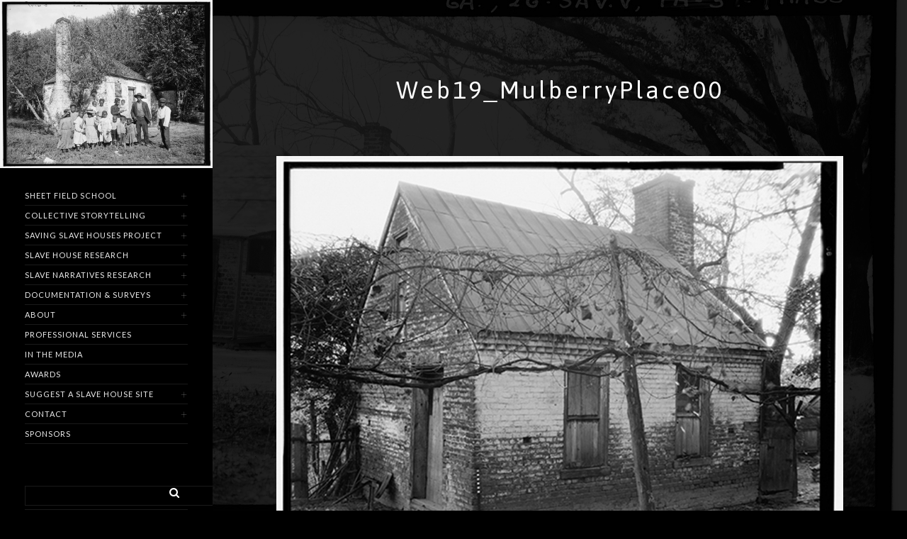

--- FILE ---
content_type: text/html; charset=UTF-8
request_url: https://www.savingslavehouses.org/web19_mulberryplace00/
body_size: 14160
content:
<!doctype html>
<html lang="en-US">
<head>
	<meta http-equiv="Content-Type" content="text/html; charset=UTF-8" />
	<meta name="viewport" content="width=device-width, initial-scale=1, maximum-scale=1" />
	<link rel="profile" href="http://gmpg.org/xfn/11" />
	<link rel="pingback" href="https://www.savingslavehouses.org/wp/xmlrpc.php" />
	<title>Web19_MulberryPlace00 &#8211; Saving Slave Houses</title>
<meta name='robots' content='max-image-preview:large' />
<link rel='dns-prefetch' href='//secure.gravatar.com' />
<link rel='dns-prefetch' href='//stats.wp.com' />
<link rel='dns-prefetch' href='//fonts.googleapis.com' />
<link rel='dns-prefetch' href='//v0.wordpress.com' />
<link href='https://fonts.gstatic.com' crossorigin rel='preconnect' />
<link rel='preconnect' href='//i0.wp.com' />
<link rel="alternate" type="application/rss+xml" title="Saving Slave Houses &raquo; Feed" href="https://www.savingslavehouses.org/feed/" />
<link rel="alternate" type="application/rss+xml" title="Saving Slave Houses &raquo; Comments Feed" href="https://www.savingslavehouses.org/comments/feed/" />
<link rel="alternate" title="oEmbed (JSON)" type="application/json+oembed" href="https://www.savingslavehouses.org/wp-json/oembed/1.0/embed?url=https%3A%2F%2Fwww.savingslavehouses.org%2Fweb19_mulberryplace00%2F" />
<link rel="alternate" title="oEmbed (XML)" type="text/xml+oembed" href="https://www.savingslavehouses.org/wp-json/oembed/1.0/embed?url=https%3A%2F%2Fwww.savingslavehouses.org%2Fweb19_mulberryplace00%2F&#038;format=xml" />
<style id='wp-img-auto-sizes-contain-inline-css' type='text/css'>
img:is([sizes=auto i],[sizes^="auto," i]){contain-intrinsic-size:3000px 1500px}
/*# sourceURL=wp-img-auto-sizes-contain-inline-css */
</style>
<link rel='stylesheet' id='sbi_styles-css' href='https://www.savingslavehouses.org/wp/wp-content/plugins/instagram-feed/css/sbi-styles.min.css?ver=6.10.0' type='text/css' media='all' />
<style id='wp-emoji-styles-inline-css' type='text/css'>

	img.wp-smiley, img.emoji {
		display: inline !important;
		border: none !important;
		box-shadow: none !important;
		height: 1em !important;
		width: 1em !important;
		margin: 0 0.07em !important;
		vertical-align: -0.1em !important;
		background: none !important;
		padding: 0 !important;
	}
/*# sourceURL=wp-emoji-styles-inline-css */
</style>
<style id='wp-block-library-inline-css' type='text/css'>
:root{--wp-block-synced-color:#7a00df;--wp-block-synced-color--rgb:122,0,223;--wp-bound-block-color:var(--wp-block-synced-color);--wp-editor-canvas-background:#ddd;--wp-admin-theme-color:#007cba;--wp-admin-theme-color--rgb:0,124,186;--wp-admin-theme-color-darker-10:#006ba1;--wp-admin-theme-color-darker-10--rgb:0,107,160.5;--wp-admin-theme-color-darker-20:#005a87;--wp-admin-theme-color-darker-20--rgb:0,90,135;--wp-admin-border-width-focus:2px}@media (min-resolution:192dpi){:root{--wp-admin-border-width-focus:1.5px}}.wp-element-button{cursor:pointer}:root .has-very-light-gray-background-color{background-color:#eee}:root .has-very-dark-gray-background-color{background-color:#313131}:root .has-very-light-gray-color{color:#eee}:root .has-very-dark-gray-color{color:#313131}:root .has-vivid-green-cyan-to-vivid-cyan-blue-gradient-background{background:linear-gradient(135deg,#00d084,#0693e3)}:root .has-purple-crush-gradient-background{background:linear-gradient(135deg,#34e2e4,#4721fb 50%,#ab1dfe)}:root .has-hazy-dawn-gradient-background{background:linear-gradient(135deg,#faaca8,#dad0ec)}:root .has-subdued-olive-gradient-background{background:linear-gradient(135deg,#fafae1,#67a671)}:root .has-atomic-cream-gradient-background{background:linear-gradient(135deg,#fdd79a,#004a59)}:root .has-nightshade-gradient-background{background:linear-gradient(135deg,#330968,#31cdcf)}:root .has-midnight-gradient-background{background:linear-gradient(135deg,#020381,#2874fc)}:root{--wp--preset--font-size--normal:16px;--wp--preset--font-size--huge:42px}.has-regular-font-size{font-size:1em}.has-larger-font-size{font-size:2.625em}.has-normal-font-size{font-size:var(--wp--preset--font-size--normal)}.has-huge-font-size{font-size:var(--wp--preset--font-size--huge)}.has-text-align-center{text-align:center}.has-text-align-left{text-align:left}.has-text-align-right{text-align:right}.has-fit-text{white-space:nowrap!important}#end-resizable-editor-section{display:none}.aligncenter{clear:both}.items-justified-left{justify-content:flex-start}.items-justified-center{justify-content:center}.items-justified-right{justify-content:flex-end}.items-justified-space-between{justify-content:space-between}.screen-reader-text{border:0;clip-path:inset(50%);height:1px;margin:-1px;overflow:hidden;padding:0;position:absolute;width:1px;word-wrap:normal!important}.screen-reader-text:focus{background-color:#ddd;clip-path:none;color:#444;display:block;font-size:1em;height:auto;left:5px;line-height:normal;padding:15px 23px 14px;text-decoration:none;top:5px;width:auto;z-index:100000}html :where(.has-border-color){border-style:solid}html :where([style*=border-top-color]){border-top-style:solid}html :where([style*=border-right-color]){border-right-style:solid}html :where([style*=border-bottom-color]){border-bottom-style:solid}html :where([style*=border-left-color]){border-left-style:solid}html :where([style*=border-width]){border-style:solid}html :where([style*=border-top-width]){border-top-style:solid}html :where([style*=border-right-width]){border-right-style:solid}html :where([style*=border-bottom-width]){border-bottom-style:solid}html :where([style*=border-left-width]){border-left-style:solid}html :where(img[class*=wp-image-]){height:auto;max-width:100%}:where(figure){margin:0 0 1em}html :where(.is-position-sticky){--wp-admin--admin-bar--position-offset:var(--wp-admin--admin-bar--height,0px)}@media screen and (max-width:600px){html :where(.is-position-sticky){--wp-admin--admin-bar--position-offset:0px}}

/*# sourceURL=wp-block-library-inline-css */
</style><style id='global-styles-inline-css' type='text/css'>
:root{--wp--preset--aspect-ratio--square: 1;--wp--preset--aspect-ratio--4-3: 4/3;--wp--preset--aspect-ratio--3-4: 3/4;--wp--preset--aspect-ratio--3-2: 3/2;--wp--preset--aspect-ratio--2-3: 2/3;--wp--preset--aspect-ratio--16-9: 16/9;--wp--preset--aspect-ratio--9-16: 9/16;--wp--preset--color--black: #000000;--wp--preset--color--cyan-bluish-gray: #abb8c3;--wp--preset--color--white: #ffffff;--wp--preset--color--pale-pink: #f78da7;--wp--preset--color--vivid-red: #cf2e2e;--wp--preset--color--luminous-vivid-orange: #ff6900;--wp--preset--color--luminous-vivid-amber: #fcb900;--wp--preset--color--light-green-cyan: #7bdcb5;--wp--preset--color--vivid-green-cyan: #00d084;--wp--preset--color--pale-cyan-blue: #8ed1fc;--wp--preset--color--vivid-cyan-blue: #0693e3;--wp--preset--color--vivid-purple: #9b51e0;--wp--preset--color--gray: #676767;--wp--preset--color--light-gray: #eeeeee;--wp--preset--color--dark-gray: #333333;--wp--preset--gradient--vivid-cyan-blue-to-vivid-purple: linear-gradient(135deg,rgb(6,147,227) 0%,rgb(155,81,224) 100%);--wp--preset--gradient--light-green-cyan-to-vivid-green-cyan: linear-gradient(135deg,rgb(122,220,180) 0%,rgb(0,208,130) 100%);--wp--preset--gradient--luminous-vivid-amber-to-luminous-vivid-orange: linear-gradient(135deg,rgb(252,185,0) 0%,rgb(255,105,0) 100%);--wp--preset--gradient--luminous-vivid-orange-to-vivid-red: linear-gradient(135deg,rgb(255,105,0) 0%,rgb(207,46,46) 100%);--wp--preset--gradient--very-light-gray-to-cyan-bluish-gray: linear-gradient(135deg,rgb(238,238,238) 0%,rgb(169,184,195) 100%);--wp--preset--gradient--cool-to-warm-spectrum: linear-gradient(135deg,rgb(74,234,220) 0%,rgb(151,120,209) 20%,rgb(207,42,186) 40%,rgb(238,44,130) 60%,rgb(251,105,98) 80%,rgb(254,248,76) 100%);--wp--preset--gradient--blush-light-purple: linear-gradient(135deg,rgb(255,206,236) 0%,rgb(152,150,240) 100%);--wp--preset--gradient--blush-bordeaux: linear-gradient(135deg,rgb(254,205,165) 0%,rgb(254,45,45) 50%,rgb(107,0,62) 100%);--wp--preset--gradient--luminous-dusk: linear-gradient(135deg,rgb(255,203,112) 0%,rgb(199,81,192) 50%,rgb(65,88,208) 100%);--wp--preset--gradient--pale-ocean: linear-gradient(135deg,rgb(255,245,203) 0%,rgb(182,227,212) 50%,rgb(51,167,181) 100%);--wp--preset--gradient--electric-grass: linear-gradient(135deg,rgb(202,248,128) 0%,rgb(113,206,126) 100%);--wp--preset--gradient--midnight: linear-gradient(135deg,rgb(2,3,129) 0%,rgb(40,116,252) 100%);--wp--preset--font-size--small: 13px;--wp--preset--font-size--medium: 20px;--wp--preset--font-size--large: 36px;--wp--preset--font-size--x-large: 42px;--wp--preset--spacing--20: 0.44rem;--wp--preset--spacing--30: 0.67rem;--wp--preset--spacing--40: 1rem;--wp--preset--spacing--50: 1.5rem;--wp--preset--spacing--60: 2.25rem;--wp--preset--spacing--70: 3.38rem;--wp--preset--spacing--80: 5.06rem;--wp--preset--shadow--natural: 6px 6px 9px rgba(0, 0, 0, 0.2);--wp--preset--shadow--deep: 12px 12px 50px rgba(0, 0, 0, 0.4);--wp--preset--shadow--sharp: 6px 6px 0px rgba(0, 0, 0, 0.2);--wp--preset--shadow--outlined: 6px 6px 0px -3px rgb(255, 255, 255), 6px 6px rgb(0, 0, 0);--wp--preset--shadow--crisp: 6px 6px 0px rgb(0, 0, 0);}:where(.is-layout-flex){gap: 0.5em;}:where(.is-layout-grid){gap: 0.5em;}body .is-layout-flex{display: flex;}.is-layout-flex{flex-wrap: wrap;align-items: center;}.is-layout-flex > :is(*, div){margin: 0;}body .is-layout-grid{display: grid;}.is-layout-grid > :is(*, div){margin: 0;}:where(.wp-block-columns.is-layout-flex){gap: 2em;}:where(.wp-block-columns.is-layout-grid){gap: 2em;}:where(.wp-block-post-template.is-layout-flex){gap: 1.25em;}:where(.wp-block-post-template.is-layout-grid){gap: 1.25em;}.has-black-color{color: var(--wp--preset--color--black) !important;}.has-cyan-bluish-gray-color{color: var(--wp--preset--color--cyan-bluish-gray) !important;}.has-white-color{color: var(--wp--preset--color--white) !important;}.has-pale-pink-color{color: var(--wp--preset--color--pale-pink) !important;}.has-vivid-red-color{color: var(--wp--preset--color--vivid-red) !important;}.has-luminous-vivid-orange-color{color: var(--wp--preset--color--luminous-vivid-orange) !important;}.has-luminous-vivid-amber-color{color: var(--wp--preset--color--luminous-vivid-amber) !important;}.has-light-green-cyan-color{color: var(--wp--preset--color--light-green-cyan) !important;}.has-vivid-green-cyan-color{color: var(--wp--preset--color--vivid-green-cyan) !important;}.has-pale-cyan-blue-color{color: var(--wp--preset--color--pale-cyan-blue) !important;}.has-vivid-cyan-blue-color{color: var(--wp--preset--color--vivid-cyan-blue) !important;}.has-vivid-purple-color{color: var(--wp--preset--color--vivid-purple) !important;}.has-black-background-color{background-color: var(--wp--preset--color--black) !important;}.has-cyan-bluish-gray-background-color{background-color: var(--wp--preset--color--cyan-bluish-gray) !important;}.has-white-background-color{background-color: var(--wp--preset--color--white) !important;}.has-pale-pink-background-color{background-color: var(--wp--preset--color--pale-pink) !important;}.has-vivid-red-background-color{background-color: var(--wp--preset--color--vivid-red) !important;}.has-luminous-vivid-orange-background-color{background-color: var(--wp--preset--color--luminous-vivid-orange) !important;}.has-luminous-vivid-amber-background-color{background-color: var(--wp--preset--color--luminous-vivid-amber) !important;}.has-light-green-cyan-background-color{background-color: var(--wp--preset--color--light-green-cyan) !important;}.has-vivid-green-cyan-background-color{background-color: var(--wp--preset--color--vivid-green-cyan) !important;}.has-pale-cyan-blue-background-color{background-color: var(--wp--preset--color--pale-cyan-blue) !important;}.has-vivid-cyan-blue-background-color{background-color: var(--wp--preset--color--vivid-cyan-blue) !important;}.has-vivid-purple-background-color{background-color: var(--wp--preset--color--vivid-purple) !important;}.has-black-border-color{border-color: var(--wp--preset--color--black) !important;}.has-cyan-bluish-gray-border-color{border-color: var(--wp--preset--color--cyan-bluish-gray) !important;}.has-white-border-color{border-color: var(--wp--preset--color--white) !important;}.has-pale-pink-border-color{border-color: var(--wp--preset--color--pale-pink) !important;}.has-vivid-red-border-color{border-color: var(--wp--preset--color--vivid-red) !important;}.has-luminous-vivid-orange-border-color{border-color: var(--wp--preset--color--luminous-vivid-orange) !important;}.has-luminous-vivid-amber-border-color{border-color: var(--wp--preset--color--luminous-vivid-amber) !important;}.has-light-green-cyan-border-color{border-color: var(--wp--preset--color--light-green-cyan) !important;}.has-vivid-green-cyan-border-color{border-color: var(--wp--preset--color--vivid-green-cyan) !important;}.has-pale-cyan-blue-border-color{border-color: var(--wp--preset--color--pale-cyan-blue) !important;}.has-vivid-cyan-blue-border-color{border-color: var(--wp--preset--color--vivid-cyan-blue) !important;}.has-vivid-purple-border-color{border-color: var(--wp--preset--color--vivid-purple) !important;}.has-vivid-cyan-blue-to-vivid-purple-gradient-background{background: var(--wp--preset--gradient--vivid-cyan-blue-to-vivid-purple) !important;}.has-light-green-cyan-to-vivid-green-cyan-gradient-background{background: var(--wp--preset--gradient--light-green-cyan-to-vivid-green-cyan) !important;}.has-luminous-vivid-amber-to-luminous-vivid-orange-gradient-background{background: var(--wp--preset--gradient--luminous-vivid-amber-to-luminous-vivid-orange) !important;}.has-luminous-vivid-orange-to-vivid-red-gradient-background{background: var(--wp--preset--gradient--luminous-vivid-orange-to-vivid-red) !important;}.has-very-light-gray-to-cyan-bluish-gray-gradient-background{background: var(--wp--preset--gradient--very-light-gray-to-cyan-bluish-gray) !important;}.has-cool-to-warm-spectrum-gradient-background{background: var(--wp--preset--gradient--cool-to-warm-spectrum) !important;}.has-blush-light-purple-gradient-background{background: var(--wp--preset--gradient--blush-light-purple) !important;}.has-blush-bordeaux-gradient-background{background: var(--wp--preset--gradient--blush-bordeaux) !important;}.has-luminous-dusk-gradient-background{background: var(--wp--preset--gradient--luminous-dusk) !important;}.has-pale-ocean-gradient-background{background: var(--wp--preset--gradient--pale-ocean) !important;}.has-electric-grass-gradient-background{background: var(--wp--preset--gradient--electric-grass) !important;}.has-midnight-gradient-background{background: var(--wp--preset--gradient--midnight) !important;}.has-small-font-size{font-size: var(--wp--preset--font-size--small) !important;}.has-medium-font-size{font-size: var(--wp--preset--font-size--medium) !important;}.has-large-font-size{font-size: var(--wp--preset--font-size--large) !important;}.has-x-large-font-size{font-size: var(--wp--preset--font-size--x-large) !important;}
/*# sourceURL=global-styles-inline-css */
</style>

<style id='classic-theme-styles-inline-css' type='text/css'>
/*! This file is auto-generated */
.wp-block-button__link{color:#fff;background-color:#32373c;border-radius:9999px;box-shadow:none;text-decoration:none;padding:calc(.667em + 2px) calc(1.333em + 2px);font-size:1.125em}.wp-block-file__button{background:#32373c;color:#fff;text-decoration:none}
/*# sourceURL=/wp-includes/css/classic-themes.min.css */
</style>
<link rel='stylesheet' id='contact-form-7-css' href='https://www.savingslavehouses.org/wp/wp-content/plugins/contact-form-7/includes/css/styles.css?ver=6.1.4' type='text/css' media='all' />
<link rel='stylesheet' id='MainStyle-css' href='https://www.savingslavehouses.org/wp/wp-content/themes/kinetika/style.css?ver=1.0' type='text/css' media='all' />
<link rel='stylesheet' id='verticalmenuCSS-css' href='https://www.savingslavehouses.org/wp/wp-content/themes/kinetika/css/verticalmenu.css?ver=6.9' type='text/css' media='screen' />
<link rel='stylesheet' id='videoJSCSS-css' href='https://www.savingslavehouses.org/wp/wp-content/themes/kinetika/js/videojs/video-js.css?ver=6.9' type='text/css' media='screen' />
<link rel='stylesheet' id='owlcarousel_css-css' href='https://www.savingslavehouses.org/wp/wp-content/themes/kinetika/css/owlcarousel/owl.carousel.css?ver=6.9' type='text/css' media='screen' />
<link rel='stylesheet' id='magnific_lightbox-css' href='https://www.savingslavehouses.org/wp/wp-content/themes/kinetika/css/magnific/magnific-popup.css?ver=6.9' type='text/css' media='screen' />
<link rel='stylesheet' id='Animations-css' href='https://www.savingslavehouses.org/wp/wp-content/themes/kinetika/css/animations.css?ver=6.9' type='text/css' media='screen' />
<link rel='stylesheet' id='fontAwesome-css' href='https://www.savingslavehouses.org/wp/wp-content/themes/kinetika/css/fonts/font-awesome/css/font-awesome.min.css?ver=6.9' type='text/css' media='screen' />
<link rel='stylesheet' id='etFonts-css' href='https://www.savingslavehouses.org/wp/wp-content/themes/kinetika/css/fonts/et-fonts/et-fonts.css?ver=6.9' type='text/css' media='screen' />
<link rel='stylesheet' id='featherFonts-css' href='https://www.savingslavehouses.org/wp/wp-content/themes/kinetika/css/fonts/feather-webfont/feather.css?ver=6.9' type='text/css' media='screen' />
<link rel='stylesheet' id='lineFonts-css' href='https://www.savingslavehouses.org/wp/wp-content/themes/kinetika/css/fonts/fontello/css/fontello.css?ver=6.9' type='text/css' media='screen' />
<link rel='stylesheet' id='simepleLineFont-css' href='https://www.savingslavehouses.org/wp/wp-content/themes/kinetika/css/fonts/simple-line-icons/simple-line-icons.css?ver=6.9' type='text/css' media='screen' />
<link rel='stylesheet' id='css_jplayer-css' href='https://www.savingslavehouses.org/wp/wp-content/themes/kinetika/css/html5player/jplayer.dark.css?ver=6.9' type='text/css' media='screen' />
<link rel='stylesheet' id='mtheme-ie-css' href='https://www.savingslavehouses.org/wp/wp-content/themes/kinetika/css/ie.css?ver=6.9' type='text/css' media='all' />
<link rel='stylesheet' id='kinetika-fonts-css' href='//fonts.googleapis.com/css?family=Lato%3A100%2C100i%2C300%2C300i%2C400%2C400i%2C700%2C700i%2C900%2C900i%7CCrimson%2BText%3A400%2C400italic%2C600%2C600italic%2C700%2C700italic%7CPT+Mono&#038;ver=1.0.0' type='text/css' media='all' />
<link rel='stylesheet' id='ResponsiveCSS-css' href='https://www.savingslavehouses.org/wp/wp-content/themes/kinetika/css/responsive.css?ver=6.9' type='text/css' media='screen' />
<style id='ResponsiveCSS-inline-css' type='text/css'>

.woocommerce .product h1,
.woocommerce .product h2,
.woocommerce .product h3,
.woocommerce .product h4,
.woocommerce .product h5,
.woocommerce .product h6,
.entry-content > h1,
.entry-content > h2,
.entry-content > h3,
.entry-content > h4,
.entry-content > h5,
.entry-content > h6,
h1,
h2,
h3,
h4,
h5,
h6,
.hero-text-wrap,
.sidebar h3,
.entry-title h1,
h1.section-title,
.pricing-table-service .pricing-title h2,
.portfolio-end-block h2.section-title{ font-family:'Asap'; }.pace,.theme-is-dark .pace { background-image: url(https://www.savingslavehouses.org/wp/wp-content/uploads/2016/02/SC_Smith-Plantation_Slave-Family_02.jpg); }
	.pace .pace-progress,.theme-is-dark .pace .pace-progress {
	background:#840206;
	background: linear-gradient(left, rgba(0,0,0,0) 0%,rgba(132,2,6,0.65) 100%);
	background: -moz-linear-gradient(left, rgba(0,0,0,0) 0%, rgba(132,2,6,0.65) 100%);
	background: -ms-linear-gradient(left, rgba(0,0,0,0) 0%,rgba(132,2,6,0.65) 100%);
	background: -o-linear-gradient(left, rgba(0,0,0,0) 0%,rgba(132,2,6,0.65) 100%);
	background: -webkit-gradient(linear, left top, right top, color-stop(0%,rgba(0,0,0,0)), color-stop(100%,rgba(132,2,6,0.65)));
	background: -webkit-linear-gradient(left, rgba(0,0,0,0) 0%,rgba(132,2,6,0.65) 100%);
	filter: progid:DXImageTransform.Microsoft.gradient( startColorstr='#840206', endColorstr='#840206',GradientType=1 );
	}
	
	.pace,.theme-is-dark .pace, .preloader-cover-screen,.theme-is-dark .preloader-cover-screen {
	background-color:#898989;
	}
	.logo img { width: 154px; }.stickymenu-zone.sticky-menu-activate .logo img { height:auto; width: 154px; }.logo img { top: 28px; }.vertical-logoimage { width: 300px; }.grid-preloader-accent{fill:#a80005;}
.entry-content a:hover,
.project-details a,
.post-single-tags a:hover,
.post-meta-category a:hover,
.post-single-meta a:hover,
.post-navigation a:hover,
.sidebar ul li a:hover,
.entry-post-title h2 a:hover,
.comment-reply-title small a,
.header-shopping-cart a:hover,
#gridblock-filter-select i,
.entry-content .blogpost_readmore a,
.pricing-table .pricing_highlight .pricing-price,
#wp-calendar tfoot td#prev a,
#wp-calendar tfoot td#next a,
.sidebar-widget .widget_nav_menu a:hover,
.footer-widget .widget_nav_menu a:hover,
.entry-content .faq-toggle-link:before,
.mtheme-knowledgebase-archive ul li:before,
.like-vote-icon,
.readmore-service a,
.work-details h4,
.work-details h4 a:hover,
#gridblock-filters li .is-active,
#gridblock-filters li a:focus,
#gridblock-filters a:focus,
#gridblock-filters li .is-active,
#gridblock-filters li .is-active:hover,
.post-single-tags a,
.service-content h4 a:hover,
.postsummarywrap a:hover,
.toggle-menu-list li a:hover,
.ui-accordion-header:hover .ui-accordion-header-icon:after,
.quote_say i,
#footer a:hover,
.nav-previous a:hover,
.nav-next a:hover,
.nav-lightbox a:hover,
.portfolio-nav-item i:hover,
.project-details-link i,
.project-details-link h4 a,
.entry-content .entry-post-title h2 a:hover,
.woocommerce .mtheme-woocommerce-description-wrap a.add_to_cart_button:hover,
.woocommerce ul.products li.product h3 a:hover,
.woocommerce-page ul.products li.product h3 a:hover,
.woocommerce .woocommerce-info a,
.tagcloud a:hover,
#footer .tagcloud a:hover,
.event-icon,
.entry-content .ui-accordion-header:hover .ui-accordion-header-icon:after,
#recentposts_list .recentpost_info .recentpost_title:hover,
#popularposts_list .popularpost_info .popularpost_title:hover,
.client-link span,
.mtheme-events-carousel .slideshow-box-title a:hover,
.woocommerce .product_meta a:hover,
ul.mtree li.mtree-open > a:hover,
ul.mtree li.mtree-open > a,
ul.mtree li.mtree-active > a:hover,
.header-is-simple.theme-is-light .responsive-mobile-menu ul.mtree li.mtree-open > a,
.header-is-simple.theme-is-light .responsive-mobile-menu ul.mtree li.mtree-open > a:hover,
ul.mtree li.mtree-active > a,
.entry-content .service-content h4 a
{color:#a80005;}
.gridblock-displayed .gridblock-selected-icon,
.skillbar-title,
.skillbar-bar,
div.jp-volume-bar-value,
div.jp-play-bar,
#wp-calendar caption,
#wp-calendar tbody td a,
.like-alreadyvoted,
.flexslider-container-page .flex-direction-nav li a:hover,
.lightbox-toggle a:hover,
a.ajax-navigation-arrow,
.blog-timeline-month,
.ui-accordion-header.ui-state-active a,
.entry-content .ui-tabs .ui-tabs-nav .ui-state-active a,
.entry-content .ui-tabs .ui-tabs-nav .ui-state-active a:hover,
.pagination span.current,
.gridblock-thumbnail-element:hover,
.synced .gridblock-thumbnail-element,
.woocommerce span.onsale,
.woocommerce-page span.onsale,
.mtheme-woo-order-list ul li:hover,
.woocommerce #content div.product form.cart .button,
.woocommerce div.product form.cart .button,
.woocommerce-page #content div.product form.cart .button,
.woocommerce-page div.product form.cart .button,
.woocommerce .widget_price_filter .ui-slider .ui-slider-range,
.woocommerce .widget_price_filter .ui-slider .ui-slider-handle,
.woocommerce #respond input#submit.alt,
.woocommerce a.button.alt,
.woocommerce button.button.alt,
.woocommerce input.button.alt,
.woocommerce nav.woocommerce-pagination ul li span.current,
.entry-content .ui-accordion-header.ui-state-active a,
.mtheme-proofing-item.proofing-item-selected .work-details
{background-color:#a80005;}
ul#thumb-list li.current-thumb,
ul#thumb-list li.current-thumb:hover,
.home-step:hover .step-element img,
.home-step-wrap li,
.gridblock-element:hover,
.gridblock-grid-element:hover,
.gridblock-displayed:hover,
.entry-content blockquote,
#gridblock-filters li .is-active,
#gridblock-filters li a:focus,
#gridblock-filters a:focus,
#gridblock-filters li .is-active,
#gridblock-filters li .is-active:hover,
.person:hover .person-image img,
.main-menu-wrap .homemenu .sf-menu .mega-item .children-depth-0,
.main-menu-wrap .homemenu ul ul,
.like-vote-icon,
#gridblock-timeline .blog-grid-element-left:before,
#gridblock-timeline .blog-grid-element-right:before,
#header-searchform #hs,
.pagination span.current,
.sidebar h3:after,
.fotorama__thumb-border,
.project-details-link i,
.woocommerce .quantity input.qty:hover,
.woocommerce #content .quantity input.qty:hover,
.woocommerce-page .quantity input.qty:hover,
.woocommerce-page #content .quantity input:hover,
.woocommerce .quantity input.qty:focus,
.woocommerce #content .quantity input.qty:focus,
.woocommerce-page .quantity input.qty:focus,
.woocommerce-page #content .quantity input:focus,
.woocommerce input.button:hover,
.woocommerce .shipping-calculator-form button:hover,
.woocommerce .woocommerce-message a.button:hover,
.woocommerce .shipping-calculator-button:hover,
.woocommerce #sidebar #respond input#submit:hover,
.woocommerce #sidebar a.button:hover,
.woocommerce #sidebar button.button:hover,
.woocommerce #sidebar input.button:hover,
.wpcf7-form input:focus,
.wpcf7-form textarea:focus,
.entry-content-wrapper .sticky .postformat_contents,
.entry-content-wrapper.post-is-sticky .type-post,
.woocommerce nav.woocommerce-pagination ul li span.current,
.mtheme-proofing-item .gridblock-ajax,
.mtheme-proofing-item.proofing-item-selected .gridblock-ajax
{border-color:#a80005;}.entry-content .pullquote-left { border-right-color:#a80005;}.entry-content .pullquote-center { border-top-color:#a80005;}.entry-content .pullquote-center { border-bottom-color:#a80005;}.blog-details-section-inner,.entry-content .pullquote-right,.callout,.calltype-line-left .callout { border-left-color:#a80005;}.grid-preloader-accent{fill:#840206;}.pace { background-size: 750px auto; }.homemenu li.current-menu-parent > a{color:#ffffff;}.mainmenu-navigation .homemenu ul ul li:hover>a{color:#ffffff;}.vertical-menu ul.mtree li > a:hover{color:#a32024;}.vertical-menu ul.mtree li.mtree-open > a,.vertical-menu ul.mtree li.mtree-open > a:hover, .vertical-menu ul.mtree a:hover{color:#ffffff;}.vertical-menu ul.mtree a,ul.mtree li.mtree-node > ul > li:last-child { border-bottom-color:#969696; }.container-wrapper { background: rgba(,0.7); }
	@media only screen and (max-width: 1024px) {
		
	}
	@media only screen and (min-width: 768px) and (max-width: 959px) {
		
	}
	@media only screen and (max-width: 767px) {
		
	}
	@media only screen and (min-width: 480px) and (max-width: 767px) {
		
	}.maginific-lightbox-sharing { display:none; }
.entry-content,
.woocommerce #tab-description p,
.woocommerce .entry-summary div[itemprop="description"],
#footer .contact_address_block .about_info,
.contact_address_block,
.sidebar,
.sidebar-widget,
#footer .contact_address_block .contact_name {
	font-size:18px;
}
.entry-content,
.woocommerce #tab-description p,
.woocommerce .entry-summary div[itemprop="description"],
#footer .contact_address_block .about_info,
.contact_address_block,
.sidebar,
.sidebar-widget,
#footer .contact_address_block .contact_name {
	line-height:24px;
}
.entry-content,
.woocommerce #tab-description p,
.woocommerce .entry-summary div[itemprop="description"],
#footer .contact_address_block .about_info,
.contact_address_block,
.sidebar,
.sidebar-widget,
#footer .contact_address_block .contact_name {
	font-weight:400;
}
/*# sourceURL=ResponsiveCSS-inline-css */
</style>
<link rel='stylesheet' id='Asap-css' href='https://fonts.googleapis.com/css?family=Asap:regular,italic,700,700italic&#038;subset=latin-ext,latin' type='text/css' media='screen' />
<script type="text/javascript" src="https://www.savingslavehouses.org/wp/wp-includes/js/jquery/jquery.min.js?ver=3.7.1" id="jquery-core-js"></script>
<script type="text/javascript" src="https://www.savingslavehouses.org/wp/wp-includes/js/jquery/jquery-migrate.min.js?ver=3.4.1" id="jquery-migrate-js"></script>
<script type="text/javascript" id="jquery-js-after">
/* <![CDATA[ */
var ajax_var={"url":"https:\/\/www.savingslavehouses.org\/wp\/wp-admin\/admin-ajax.php","nonce":"397a207cda"};
//# sourceURL=jquery-js-after
/* ]]> */
</script>
<script type="text/javascript" data-jetpack-boost="ignore" src="//www.savingslavehouses.org/wp/wp-content/plugins/revslider/sr6/assets/js/rbtools.min.js?ver=6.7.29" async id="tp-tools-js"></script>
<script type="text/javascript" data-jetpack-boost="ignore" src="//www.savingslavehouses.org/wp/wp-content/plugins/revslider/sr6/assets/js/rs6.min.js?ver=6.7.32" async id="revmin-js"></script>
<script type="text/javascript" src="https://www.savingslavehouses.org/wp/wp-content/themes/kinetika/js/pace.min.js" id="Pace-js"></script>
<link rel="https://api.w.org/" href="https://www.savingslavehouses.org/wp-json/" /><link rel="alternate" title="JSON" type="application/json" href="https://www.savingslavehouses.org/wp-json/wp/v2/media/2080" /><link rel="EditURI" type="application/rsd+xml" title="RSD" href="https://www.savingslavehouses.org/wp/xmlrpc.php?rsd" />
<meta name="generator" content="WordPress 6.9" />
<link rel="canonical" href="https://www.savingslavehouses.org/web19_mulberryplace00/" />
<link rel='shortlink' href='https://wp.me/a7dPnH-xy' />
	<style>img#wpstats{display:none}</style>
		<script type="text/javascript">
var mtheme_uri="https://www.savingslavehouses.org/wp/wp-content/themes/kinetika";
</script>
<style type="text/css" id="custom-background-css">
body.custom-background { background-image: url("https://www.savingslavehouses.org/wp/wp-content/uploads/2016/02/GA-225_Photo_S01_Key.jpg"); background-position: left center; background-size: auto; background-repeat: repeat; background-attachment: scroll; }
</style>
	<meta name="generator" content="Powered by Slider Revolution 6.7.32 - responsive, Mobile-Friendly Slider Plugin for WordPress with comfortable drag and drop interface." />

<!-- Jetpack Open Graph Tags -->
<meta property="og:type" content="article" />
<meta property="og:title" content="Web19_MulberryPlace00" />
<meta property="og:url" content="https://www.savingslavehouses.org/web19_mulberryplace00/" />
<meta property="og:description" content="1936 HABS photograph of the Kitchen-Quarter at Mulberry Place, Caroline County, Virginia. Library of Congress, Prints and Photographs Division." />
<meta property="article:published_time" content="2019-08-21T19:59:39+00:00" />
<meta property="article:modified_time" content="2020-05-16T17:49:09+00:00" />
<meta property="og:site_name" content="Saving Slave Houses" />
<meta property="og:image" content="https://www.savingslavehouses.org/wp/wp-content/uploads/2019/08/Web19_MulberryPlace00.gif" />
<meta property="og:image:alt" content="" />
<meta property="og:locale" content="en_US" />
<meta name="twitter:text:title" content="Web19_MulberryPlace00" />
<meta name="twitter:card" content="summary" />

<!-- End Jetpack Open Graph Tags -->
<script data-jetpack-boost="ignore">function setREVStartSize(e){
			//window.requestAnimationFrame(function() {
				window.RSIW = window.RSIW===undefined ? window.innerWidth : window.RSIW;
				window.RSIH = window.RSIH===undefined ? window.innerHeight : window.RSIH;
				try {
					var pw = document.getElementById(e.c).parentNode.offsetWidth,
						newh;
					pw = pw===0 || isNaN(pw) || (e.l=="fullwidth" || e.layout=="fullwidth") ? window.RSIW : pw;
					e.tabw = e.tabw===undefined ? 0 : parseInt(e.tabw);
					e.thumbw = e.thumbw===undefined ? 0 : parseInt(e.thumbw);
					e.tabh = e.tabh===undefined ? 0 : parseInt(e.tabh);
					e.thumbh = e.thumbh===undefined ? 0 : parseInt(e.thumbh);
					e.tabhide = e.tabhide===undefined ? 0 : parseInt(e.tabhide);
					e.thumbhide = e.thumbhide===undefined ? 0 : parseInt(e.thumbhide);
					e.mh = e.mh===undefined || e.mh=="" || e.mh==="auto" ? 0 : parseInt(e.mh,0);
					if(e.layout==="fullscreen" || e.l==="fullscreen")
						newh = Math.max(e.mh,window.RSIH);
					else{
						e.gw = Array.isArray(e.gw) ? e.gw : [e.gw];
						for (var i in e.rl) if (e.gw[i]===undefined || e.gw[i]===0) e.gw[i] = e.gw[i-1];
						e.gh = e.el===undefined || e.el==="" || (Array.isArray(e.el) && e.el.length==0)? e.gh : e.el;
						e.gh = Array.isArray(e.gh) ? e.gh : [e.gh];
						for (var i in e.rl) if (e.gh[i]===undefined || e.gh[i]===0) e.gh[i] = e.gh[i-1];
											
						var nl = new Array(e.rl.length),
							ix = 0,
							sl;
						e.tabw = e.tabhide>=pw ? 0 : e.tabw;
						e.thumbw = e.thumbhide>=pw ? 0 : e.thumbw;
						e.tabh = e.tabhide>=pw ? 0 : e.tabh;
						e.thumbh = e.thumbhide>=pw ? 0 : e.thumbh;
						for (var i in e.rl) nl[i] = e.rl[i]<window.RSIW ? 0 : e.rl[i];
						sl = nl[0];
						for (var i in nl) if (sl>nl[i] && nl[i]>0) { sl = nl[i]; ix=i;}
						var m = pw>(e.gw[ix]+e.tabw+e.thumbw) ? 1 : (pw-(e.tabw+e.thumbw)) / (e.gw[ix]);
						newh =  (e.gh[ix] * m) + (e.tabh + e.thumbh);
					}
					var el = document.getElementById(e.c);
					if (el!==null && el) el.style.height = newh+"px";
					el = document.getElementById(e.c+"_wrapper");
					if (el!==null && el) {
						el.style.height = newh+"px";
						el.style.display = "block";
					}
				} catch(e){
					console.log("Failure at Presize of Slider:" + e)
				}
			//});
		  };</script>
<link rel='stylesheet' id='rs-plugin-settings-css' href='//www.savingslavehouses.org/wp/wp-content/plugins/revslider/sr6/assets/css/rs6.css?ver=6.7.32' type='text/css' media='all' />
<style id='rs-plugin-settings-inline-css' type='text/css'>
#rs-demo-id {}
/*# sourceURL=rs-plugin-settings-inline-css */
</style>
</head>
<body class="attachment wp-singular attachment-template-default single single-attachment postid-2080 attachmentid-2080 attachment-gif custom-background wp-theme-kinetika rightclick-block single-author theme-is-dark menu-is-vertical page-is-not-fullscreen no-title-background theme-fullwidth body-dashboard-push footer-is-on">
<div id="dimmer"><div class="dimmer-outer"><div class="dimmer-inner"><div class="dimmer-text">To request image use rights please contact savingslavehouses (at) gmail.com</div></div></div></div><div class="preloader-cover-screen"></div><div class="responsive-menu-wrap">
	<span class="mobile-menu-icon"><i class="mobile-menu-icon-toggle feather-icon-menu"></i></span>
	<div class="mobile-menu-toggle">
				<div class="logo-mobile">
						<a href="https://www.savingslavehouses.org/"><img class="logoimage" src="https://www.savingslavehouses.org/wp/wp-content/themes/kinetika/images/logo.png" alt="logo" /></a>				</div>
	</div>
</div>
<div class="responsive-mobile-menu">
		<div class="mobile-wpml-lang-selector-wrap">
			</div>
		<div class="mobile-social-header">				
	<div class="footer-column"></div>	</div>
	<form method="get" id="mobile-searchform" action="https://www.savingslavehouses.org/">
<input type="text" value="" name="s" id="ms" class="right" />
<button id="mobile-searchbutton" title="Search" type="submit"><i class="feather-icon-search"></i></button>
</form>	<nav>
	<ul id="menu-2019-left-menu" class="mtree"><li id="menu-item-8365" class="menu-item menu-item-type-post_type menu-item-object-page menu-item-has-children menu-item-8365"><a href="https://www.savingslavehouses.org/sheet-field-school/">SHEET Field School</a>
<ul class="sub-menu">
	<li id="menu-item-8358" class="menu-item menu-item-type-post_type menu-item-object-page menu-item-home menu-item-8358"><a href="https://www.savingslavehouses.org/">2025 Application Notifications Coming Soon.</a></li>
	<li id="menu-item-8397" class="menu-item menu-item-type-post_type menu-item-object-page menu-item-8397"><a href="https://www.savingslavehouses.org/sheet-field-school/sheet/">SHEET 2025 Application Guidelines</a></li>
	<li id="menu-item-10134" class="menu-item menu-item-type-post_type menu-item-object-page menu-item-10134"><a href="https://www.savingslavehouses.org/sheet-field-school/sheet-2024-overview/">SHEET 2024 Overview</a></li>
</ul>
</li>
<li id="menu-item-7838" class="menu-item menu-item-type-post_type menu-item-object-page menu-item-has-children menu-item-7838"><a href="https://www.savingslavehouses.org/collective-storytelling-2/">COLLECTIVE STORYTELLING</a>
<ul class="sub-menu">
	<li id="menu-item-7750" class="menu-item menu-item-type-post_type menu-item-object-page menu-item-7750"><a href="https://www.savingslavehouses.org/collective-storytelling-2/collective-storytelling/">Collective Storytelling &#038; Co-Stewardship</a></li>
	<li id="menu-item-7763" class="menu-item menu-item-type-post_type menu-item-object-page menu-item-7763"><a href="https://www.savingslavehouses.org/collective-storytelling-2/pharsalia-collection/">Pharsalia Plantation Co-Stewardship Project</a></li>
	<li id="menu-item-7760" class="menu-item menu-item-type-post_type menu-item-object-page menu-item-7760"><a href="https://www.savingslavehouses.org/collective-storytelling-2/virginia-black-public-history-institute/">Virginia Black Public History Institute</a></li>
	<li id="menu-item-7824" class="menu-item menu-item-type-post_type menu-item-object-page menu-item-7824"><a href="https://www.savingslavehouses.org/collective-storytelling-2/silenced-voices-in-interpreting-sites-of-slavery/">Silenced Voices in Interpreting Sites of Slavery</a></li>
</ul>
</li>
<li id="menu-item-3091" class="menu-item menu-item-type-post_type menu-item-object-page menu-item-has-children menu-item-3091"><a href="https://www.savingslavehouses.org/saving-slave-houses-project/">SAVING SLAVE HOUSES PROJECT</a>
<ul class="sub-menu">
	<li id="menu-item-3078" class="menu-item menu-item-type-post_type menu-item-object-page menu-item-3078"><a href="https://www.savingslavehouses.org/saving-slave-houses-project/mission/">Mission</a></li>
	<li id="menu-item-3056" class="menu-item menu-item-type-post_type menu-item-object-page menu-item-3056"><a href="https://www.savingslavehouses.org/saving-slave-houses-project/home-page-2019/">Slave House Preservation</a></li>
	<li id="menu-item-3081" class="menu-item menu-item-type-post_type menu-item-object-page menu-item-3081"><a href="https://www.savingslavehouses.org/saving-slave-houses-project/project-description/">Project Description</a></li>
	<li id="menu-item-3082" class="menu-item menu-item-type-post_type menu-item-object-page menu-item-3082"><a href="https://www.savingslavehouses.org/saving-slave-houses-project/slave-house-database-2/">Slave House Database</a></li>
	<li id="menu-item-3072" class="menu-item menu-item-type-post_type menu-item-object-page menu-item-3072"><a href="https://www.savingslavehouses.org/saving-slave-houses-project/methodology-in-own-words/">Interpretation</a></li>
	<li id="menu-item-3063" class="menu-item menu-item-type-post_type menu-item-object-page menu-item-3063"><a href="https://www.savingslavehouses.org/saving-slave-houses-project/unique-finds/">Education</a></li>
	<li id="menu-item-3062" class="menu-item menu-item-type-post_type menu-item-object-page menu-item-3062"><a href="https://www.savingslavehouses.org/saving-slave-houses-project/structural-assessment/">Community Outreach</a></li>
	<li id="menu-item-3068" class="menu-item menu-item-type-post_type menu-item-object-page menu-item-3068"><a href="https://www.savingslavehouses.org/saving-slave-houses-project/genealogy-19/">Genealogy</a></li>
</ul>
</li>
<li id="menu-item-3092" class="menu-item menu-item-type-post_type menu-item-object-page menu-item-has-children menu-item-3092"><a href="https://www.savingslavehouses.org/slave-house-research/">SLAVE HOUSE RESEARCH</a>
<ul class="sub-menu">
	<li id="menu-item-3075" class="menu-item menu-item-type-post_type menu-item-object-page menu-item-3075"><a href="https://www.savingslavehouses.org/slave-house-research/research-introduction/">Introduction</a></li>
	<li id="menu-item-3070" class="menu-item menu-item-type-post_type menu-item-object-page menu-item-3070"><a href="https://www.savingslavehouses.org/slave-house-research/historic-american-buildings-survey/">Historic American Buildings Survey</a></li>
	<li id="menu-item-3061" class="menu-item menu-item-type-post_type menu-item-object-page menu-item-3061"><a href="https://www.savingslavehouses.org/slave-house-research/colonial-williamsburg-foundation/">Colonial Williamsburg Foundation</a></li>
	<li id="menu-item-3086" class="menu-item menu-item-type-post_type menu-item-object-page menu-item-3086"><a href="https://www.savingslavehouses.org/slave-house-research/the-virginia-historical-inventory-project/">Virginia Historical Inventory</a></li>
	<li id="menu-item-3089" class="menu-item menu-item-type-post_type menu-item-object-page menu-item-3089"><a href="https://www.savingslavehouses.org/slave-house-research/virginia-slave-housing-project/">Virginia Slave Housing Project</a></li>
</ul>
</li>
<li id="menu-item-3093" class="menu-item menu-item-type-post_type menu-item-object-page menu-item-has-children menu-item-3093"><a href="https://www.savingslavehouses.org/slave-narratives-research-19/">SLAVE NARRATIVES RESEARCH</a>
<ul class="sub-menu">
	<li id="menu-item-3076" class="menu-item menu-item-type-post_type menu-item-object-page menu-item-3076"><a href="https://www.savingslavehouses.org/slave-narratives-research-19/introduction-slave-narratives/">Introduction</a></li>
	<li id="menu-item-3067" class="menu-item menu-item-type-post_type menu-item-object-page menu-item-3067"><a href="https://www.savingslavehouses.org/slave-narratives-research-19/federal-writers-project/">Federal Writers Project</a></li>
	<li id="menu-item-3077" class="menu-item menu-item-type-post_type menu-item-object-page menu-item-3077"><a href="https://www.savingslavehouses.org/slave-narratives-research-19/john-b-cade-narratives/">John B. Cade Narratives</a></li>
	<li id="menu-item-3085" class="menu-item menu-item-type-post_type menu-item-object-page menu-item-3085"><a href="https://www.savingslavehouses.org/slave-narratives-research-19/the-questionnaire/">The Questionnaire</a></li>
	<li id="menu-item-3064" class="menu-item menu-item-type-post_type menu-item-object-page menu-item-3064"><a href="https://www.savingslavehouses.org/slave-narratives-research-19/example-answers/">Example Questions &#038; Answers</a></li>
</ul>
</li>
<li id="menu-item-3094" class="menu-item menu-item-type-post_type menu-item-object-page menu-item-has-children menu-item-3094"><a href="https://www.savingslavehouses.org/documentation-surveys-19/">DOCUMENTATION &#038; SURVEYS</a>
<ul class="sub-menu">
	<li id="menu-item-3083" class="menu-item menu-item-type-post_type menu-item-object-page menu-item-3083"><a href="https://www.savingslavehouses.org/documentation-surveys-19/introduction-survey-goals-2-19/">Survey Goals</a></li>
	<li id="menu-item-3088" class="menu-item menu-item-type-post_type menu-item-object-page menu-item-3088"><a href="https://www.savingslavehouses.org/documentation-surveys-19/types-of-documentation/">Types of Documentation</a></li>
	<li id="menu-item-3065" class="menu-item menu-item-type-post_type menu-item-object-page menu-item-3065"><a href="https://www.savingslavehouses.org/documentation-surveys-19/existing-conditions-2/">Existing Conditions</a></li>
	<li id="menu-item-3087" class="menu-item menu-item-type-post_type menu-item-object-page menu-item-3087"><a href="https://www.savingslavehouses.org/documentation-surveys-19/then-now-photos-2/">Then &#038; Now Photos</a></li>
</ul>
</li>
<li id="menu-item-3090" class="menu-item menu-item-type-post_type menu-item-object-page menu-item-has-children menu-item-3090"><a href="https://www.savingslavehouses.org/about/">ABOUT</a>
<ul class="sub-menu">
	<li id="menu-item-3060" class="menu-item menu-item-type-post_type menu-item-object-page menu-item-3060"><a href="https://www.savingslavehouses.org/about/about-me/">About Me</a></li>
	<li id="menu-item-3066" class="menu-item menu-item-type-post_type menu-item-object-page menu-item-3066"><a href="https://www.savingslavehouses.org/about/experience/">Experience</a></li>
	<li id="menu-item-3109" class="menu-item menu-item-type-post_type menu-item-object-page menu-item-3109"><a href="https://www.savingslavehouses.org/about/professional-services-19/">Professional Services</a></li>
</ul>
</li>
<li id="menu-item-3095" class="menu-item menu-item-type-post_type menu-item-object-page menu-item-3095"><a href="https://www.savingslavehouses.org/professional-services/">PROFESSIONAL SERVICES</a></li>
<li id="menu-item-3096" class="menu-item menu-item-type-post_type menu-item-object-page menu-item-3096"><a href="https://www.savingslavehouses.org/in-the-media-19/">IN THE MEDIA</a></li>
<li id="menu-item-3097" class="menu-item menu-item-type-post_type menu-item-object-page menu-item-3097"><a href="https://www.savingslavehouses.org/awards-19/">AWARDS</a></li>
<li id="menu-item-3110" class="menu-item menu-item-type-post_type menu-item-object-page menu-item-has-children menu-item-3110"><a href="https://www.savingslavehouses.org/submit-a-slave-house-site/">SUGGEST A SLAVE HOUSE SITE</a>
<ul class="sub-menu">
	<li id="menu-item-3084" class="menu-item menu-item-type-post_type menu-item-object-page menu-item-3084"><a href="https://www.savingslavehouses.org/submit-a-slave-house-site/survey-timeline/">Survey Timeline</a></li>
	<li id="menu-item-4377" class="menu-item menu-item-type-post_type menu-item-object-page menu-item-4377"><a href="https://www.savingslavehouses.org/submit-a-slave-house-site/form_site/">Form</a></li>
</ul>
</li>
<li id="menu-item-3098" class="menu-item menu-item-type-post_type menu-item-object-page menu-item-has-children menu-item-3098"><a href="https://www.savingslavehouses.org/contact-19/">CONTACT</a>
<ul class="sub-menu">
	<li id="menu-item-3069" class="menu-item menu-item-type-post_type menu-item-object-page menu-item-3069"><a href="https://www.savingslavehouses.org/contact-19/general-inquiry/">General Inquiry</a></li>
	<li id="menu-item-3073" class="menu-item menu-item-type-post_type menu-item-object-page menu-item-3073"><a href="https://www.savingslavehouses.org/contact-19/interview-request-19/">Interview Request</a></li>
	<li id="menu-item-3079" class="menu-item menu-item-type-post_type menu-item-object-page menu-item-3079"><a href="https://www.savingslavehouses.org/contact-19/presentation-request/">Presentation Request</a></li>
	<li id="menu-item-3080" class="menu-item menu-item-type-post_type menu-item-object-page menu-item-3080"><a href="https://www.savingslavehouses.org/contact-19/professional-services-request/">Professional Services Request</a></li>
</ul>
</li>
<li id="menu-item-3099" class="menu-item menu-item-type-post_type menu-item-object-page menu-item-3099"><a href="https://www.savingslavehouses.org/sponsors/">SPONSORS</a></li>
</ul>	</nav>
	<div class="cleafix"></div>
</div><div class="vertical-menu clearfix">
	<div class="vertical-logo-wrap">
			<a href="https://www.savingslavehouses.org/"><img class="vertical-logoimage" src="https://www.savingslavehouses.org/wp/wp-content/uploads/2016/02/GA_Hermitage_Whole-Black-Family_02.jpg" alt="logo" /></a>	</div>
		<nav>
	<ul id="menu-2019-left-menu-1" class="mtree"><li class="menu-item menu-item-type-post_type menu-item-object-page menu-item-has-children menu-item-8365"><a href="https://www.savingslavehouses.org/sheet-field-school/">SHEET Field School</a>
<ul class="sub-menu">
	<li class="menu-item menu-item-type-post_type menu-item-object-page menu-item-home menu-item-8358"><a href="https://www.savingslavehouses.org/">2025 Application Notifications Coming Soon.</a></li>
	<li class="menu-item menu-item-type-post_type menu-item-object-page menu-item-8397"><a href="https://www.savingslavehouses.org/sheet-field-school/sheet/">SHEET 2025 Application Guidelines</a></li>
	<li class="menu-item menu-item-type-post_type menu-item-object-page menu-item-10134"><a href="https://www.savingslavehouses.org/sheet-field-school/sheet-2024-overview/">SHEET 2024 Overview</a></li>
</ul>
</li>
<li class="menu-item menu-item-type-post_type menu-item-object-page menu-item-has-children menu-item-7838"><a href="https://www.savingslavehouses.org/collective-storytelling-2/">COLLECTIVE STORYTELLING</a>
<ul class="sub-menu">
	<li class="menu-item menu-item-type-post_type menu-item-object-page menu-item-7750"><a href="https://www.savingslavehouses.org/collective-storytelling-2/collective-storytelling/">Collective Storytelling &#038; Co-Stewardship</a></li>
	<li class="menu-item menu-item-type-post_type menu-item-object-page menu-item-7763"><a href="https://www.savingslavehouses.org/collective-storytelling-2/pharsalia-collection/">Pharsalia Plantation Co-Stewardship Project</a></li>
	<li class="menu-item menu-item-type-post_type menu-item-object-page menu-item-7760"><a href="https://www.savingslavehouses.org/collective-storytelling-2/virginia-black-public-history-institute/">Virginia Black Public History Institute</a></li>
	<li class="menu-item menu-item-type-post_type menu-item-object-page menu-item-7824"><a href="https://www.savingslavehouses.org/collective-storytelling-2/silenced-voices-in-interpreting-sites-of-slavery/">Silenced Voices in Interpreting Sites of Slavery</a></li>
</ul>
</li>
<li class="menu-item menu-item-type-post_type menu-item-object-page menu-item-has-children menu-item-3091"><a href="https://www.savingslavehouses.org/saving-slave-houses-project/">SAVING SLAVE HOUSES PROJECT</a>
<ul class="sub-menu">
	<li class="menu-item menu-item-type-post_type menu-item-object-page menu-item-3078"><a href="https://www.savingslavehouses.org/saving-slave-houses-project/mission/">Mission</a></li>
	<li class="menu-item menu-item-type-post_type menu-item-object-page menu-item-3056"><a href="https://www.savingslavehouses.org/saving-slave-houses-project/home-page-2019/">Slave House Preservation</a></li>
	<li class="menu-item menu-item-type-post_type menu-item-object-page menu-item-3081"><a href="https://www.savingslavehouses.org/saving-slave-houses-project/project-description/">Project Description</a></li>
	<li class="menu-item menu-item-type-post_type menu-item-object-page menu-item-3082"><a href="https://www.savingslavehouses.org/saving-slave-houses-project/slave-house-database-2/">Slave House Database</a></li>
	<li class="menu-item menu-item-type-post_type menu-item-object-page menu-item-3072"><a href="https://www.savingslavehouses.org/saving-slave-houses-project/methodology-in-own-words/">Interpretation</a></li>
	<li class="menu-item menu-item-type-post_type menu-item-object-page menu-item-3063"><a href="https://www.savingslavehouses.org/saving-slave-houses-project/unique-finds/">Education</a></li>
	<li class="menu-item menu-item-type-post_type menu-item-object-page menu-item-3062"><a href="https://www.savingslavehouses.org/saving-slave-houses-project/structural-assessment/">Community Outreach</a></li>
	<li class="menu-item menu-item-type-post_type menu-item-object-page menu-item-3068"><a href="https://www.savingslavehouses.org/saving-slave-houses-project/genealogy-19/">Genealogy</a></li>
</ul>
</li>
<li class="menu-item menu-item-type-post_type menu-item-object-page menu-item-has-children menu-item-3092"><a href="https://www.savingslavehouses.org/slave-house-research/">SLAVE HOUSE RESEARCH</a>
<ul class="sub-menu">
	<li class="menu-item menu-item-type-post_type menu-item-object-page menu-item-3075"><a href="https://www.savingslavehouses.org/slave-house-research/research-introduction/">Introduction</a></li>
	<li class="menu-item menu-item-type-post_type menu-item-object-page menu-item-3070"><a href="https://www.savingslavehouses.org/slave-house-research/historic-american-buildings-survey/">Historic American Buildings Survey</a></li>
	<li class="menu-item menu-item-type-post_type menu-item-object-page menu-item-3061"><a href="https://www.savingslavehouses.org/slave-house-research/colonial-williamsburg-foundation/">Colonial Williamsburg Foundation</a></li>
	<li class="menu-item menu-item-type-post_type menu-item-object-page menu-item-3086"><a href="https://www.savingslavehouses.org/slave-house-research/the-virginia-historical-inventory-project/">Virginia Historical Inventory</a></li>
	<li class="menu-item menu-item-type-post_type menu-item-object-page menu-item-3089"><a href="https://www.savingslavehouses.org/slave-house-research/virginia-slave-housing-project/">Virginia Slave Housing Project</a></li>
</ul>
</li>
<li class="menu-item menu-item-type-post_type menu-item-object-page menu-item-has-children menu-item-3093"><a href="https://www.savingslavehouses.org/slave-narratives-research-19/">SLAVE NARRATIVES RESEARCH</a>
<ul class="sub-menu">
	<li class="menu-item menu-item-type-post_type menu-item-object-page menu-item-3076"><a href="https://www.savingslavehouses.org/slave-narratives-research-19/introduction-slave-narratives/">Introduction</a></li>
	<li class="menu-item menu-item-type-post_type menu-item-object-page menu-item-3067"><a href="https://www.savingslavehouses.org/slave-narratives-research-19/federal-writers-project/">Federal Writers Project</a></li>
	<li class="menu-item menu-item-type-post_type menu-item-object-page menu-item-3077"><a href="https://www.savingslavehouses.org/slave-narratives-research-19/john-b-cade-narratives/">John B. Cade Narratives</a></li>
	<li class="menu-item menu-item-type-post_type menu-item-object-page menu-item-3085"><a href="https://www.savingslavehouses.org/slave-narratives-research-19/the-questionnaire/">The Questionnaire</a></li>
	<li class="menu-item menu-item-type-post_type menu-item-object-page menu-item-3064"><a href="https://www.savingslavehouses.org/slave-narratives-research-19/example-answers/">Example Questions &#038; Answers</a></li>
</ul>
</li>
<li class="menu-item menu-item-type-post_type menu-item-object-page menu-item-has-children menu-item-3094"><a href="https://www.savingslavehouses.org/documentation-surveys-19/">DOCUMENTATION &#038; SURVEYS</a>
<ul class="sub-menu">
	<li class="menu-item menu-item-type-post_type menu-item-object-page menu-item-3083"><a href="https://www.savingslavehouses.org/documentation-surveys-19/introduction-survey-goals-2-19/">Survey Goals</a></li>
	<li class="menu-item menu-item-type-post_type menu-item-object-page menu-item-3088"><a href="https://www.savingslavehouses.org/documentation-surveys-19/types-of-documentation/">Types of Documentation</a></li>
	<li class="menu-item menu-item-type-post_type menu-item-object-page menu-item-3065"><a href="https://www.savingslavehouses.org/documentation-surveys-19/existing-conditions-2/">Existing Conditions</a></li>
	<li class="menu-item menu-item-type-post_type menu-item-object-page menu-item-3087"><a href="https://www.savingslavehouses.org/documentation-surveys-19/then-now-photos-2/">Then &#038; Now Photos</a></li>
</ul>
</li>
<li class="menu-item menu-item-type-post_type menu-item-object-page menu-item-has-children menu-item-3090"><a href="https://www.savingslavehouses.org/about/">ABOUT</a>
<ul class="sub-menu">
	<li class="menu-item menu-item-type-post_type menu-item-object-page menu-item-3060"><a href="https://www.savingslavehouses.org/about/about-me/">About Me</a></li>
	<li class="menu-item menu-item-type-post_type menu-item-object-page menu-item-3066"><a href="https://www.savingslavehouses.org/about/experience/">Experience</a></li>
	<li class="menu-item menu-item-type-post_type menu-item-object-page menu-item-3109"><a href="https://www.savingslavehouses.org/about/professional-services-19/">Professional Services</a></li>
</ul>
</li>
<li class="menu-item menu-item-type-post_type menu-item-object-page menu-item-3095"><a href="https://www.savingslavehouses.org/professional-services/">PROFESSIONAL SERVICES</a></li>
<li class="menu-item menu-item-type-post_type menu-item-object-page menu-item-3096"><a href="https://www.savingslavehouses.org/in-the-media-19/">IN THE MEDIA</a></li>
<li class="menu-item menu-item-type-post_type menu-item-object-page menu-item-3097"><a href="https://www.savingslavehouses.org/awards-19/">AWARDS</a></li>
<li class="menu-item menu-item-type-post_type menu-item-object-page menu-item-has-children menu-item-3110"><a href="https://www.savingslavehouses.org/submit-a-slave-house-site/">SUGGEST A SLAVE HOUSE SITE</a>
<ul class="sub-menu">
	<li class="menu-item menu-item-type-post_type menu-item-object-page menu-item-3084"><a href="https://www.savingslavehouses.org/submit-a-slave-house-site/survey-timeline/">Survey Timeline</a></li>
	<li class="menu-item menu-item-type-post_type menu-item-object-page menu-item-4377"><a href="https://www.savingslavehouses.org/submit-a-slave-house-site/form_site/">Form</a></li>
</ul>
</li>
<li class="menu-item menu-item-type-post_type menu-item-object-page menu-item-has-children menu-item-3098"><a href="https://www.savingslavehouses.org/contact-19/">CONTACT</a>
<ul class="sub-menu">
	<li class="menu-item menu-item-type-post_type menu-item-object-page menu-item-3069"><a href="https://www.savingslavehouses.org/contact-19/general-inquiry/">General Inquiry</a></li>
	<li class="menu-item menu-item-type-post_type menu-item-object-page menu-item-3073"><a href="https://www.savingslavehouses.org/contact-19/interview-request-19/">Interview Request</a></li>
	<li class="menu-item menu-item-type-post_type menu-item-object-page menu-item-3079"><a href="https://www.savingslavehouses.org/contact-19/presentation-request/">Presentation Request</a></li>
	<li class="menu-item menu-item-type-post_type menu-item-object-page menu-item-3080"><a href="https://www.savingslavehouses.org/contact-19/professional-services-request/">Professional Services Request</a></li>
</ul>
</li>
<li class="menu-item menu-item-type-post_type menu-item-object-page menu-item-3099"><a href="https://www.savingslavehouses.org/sponsors/">SPONSORS</a></li>
</ul>	</nav>
	<div class="vertical-footer-wrap">
				<div class="fullscreen-footer-social">
			<div class="login-socials-wrap clearfix">
			<aside id="search-2" class="widget widget_search"><form method="get" id="searchform" action="https://www.savingslavehouses.org/">
<input type="text" value="" name="s" id="s" class="right" />
<button class="ntips" id="searchbutton" title="Search" type="submit"><i class="fa fa-search"></i></button>
</form></aside>			</div>
		</div>
				<div class="fullscreen-footer-info">
		savingslavehouses@gmail.com
Copyright &copy; 2026		</div>
	</div>
</div><div id="home" class="container-wrapper container-fullwidth"><div class="vertical-menu-body-container"><div class="title-container-outer-wrap">
	<div class="title-container-wrap">
	<div class="title-container clearfix">
						<div class="entry-title">
					<h1 class="entry-title">
										Web19_MulberryPlace00						</h1>
					</div>
			</div>
	</div>
</div><div class="container clearfix">				<div id="post-2080" class="post-2080 attachment type-attachment status-inherit hentry">
			<div class="entry-wrapper entry-content clearfix">
													<a data-lightbox="magnific-image-gallery" class="" title="Web19_MulberryPlace00" href="https://www.savingslavehouses.org/wp/wp-content/uploads/2019/08/Web19_MulberryPlace00.gif">								<img src="https://www.savingslavehouses.org/wp/wp-content/uploads/2019/08/Web19_MulberryPlace00.gif" alt="" />							</a>
													
						<div class="navigation">
							<div class="nav-previous">
														<span>&nbsp;</span>
							<a href='https://www.savingslavehouses.org/web19_marywashington_kitchenloft01/'><i class="feather-icon-arrow-left"></i></a>							
							</div>
							<div class="nav-lightbox">
								<a data-lightbox="magnific-image-gallery" class="" title="Web19_MulberryPlace00" href="https://www.savingslavehouses.org/wp/wp-content/uploads/2019/08/Web19_MulberryPlace00.gif">									<i class="feather-icon-search"></i>								</a>
							</div>
							<div class="nav-next">
														<a href='https://www.savingslavehouses.org/web19_mulberryplace01/'><i class="feather-icon-arrow-right"></i></a>							</div>
						</div><!-- #nav-below -->
						
						<div class="entry-attachment">
																		</div><!-- .entry-attachment -->
			
						<p>1936 HABS photograph of the Kitchen-Quarter at Mulberry Place, Caroline County, Virginia. Library of Congress, Prints and Photographs Division.</p>

		<div class="always-center">
				<ul class="portfolio-share">
<li class="share-this-fa-facebook"><a title="Share" target="_blank" href="http://www.facebook.com/sharer.php?u=https://www.savingslavehouses.org/web19_mulberryplace00/&#038;t=Web19_MulberryPlace00"><i class="fa fa-facebook"></i></a></li><li class="share-this-fa-twitter"><a title="Share" target="_blank" href="http://twitter.com/home?status=Web19_MulberryPlace00+https://www.savingslavehouses.org/web19_mulberryplace00/"><i class="fa fa-twitter"></i></a></li><li class="share-this-fa-linkedin"><a title="Share" target="_blank" href="http://linkedin.com/shareArticle?mini=true&#038;url=https://www.savingslavehouses.org/web19_mulberryplace00/&#038;title=Web19_MulberryPlace00"><i class="fa fa-linkedin"></i></a></li><li class="share-this-fa-google-plus"><a title="Share" target="_blank" href="https://plus.google.com/share?url=https://www.savingslavehouses.org/web19_mulberryplace00/"><i class="fa fa-google-plus"></i></a></li><li class="share-this-fa-reddit"><a title="Share" target="_blank" href="http://reddit.com/submit?url=https://www.savingslavehouses.org/web19_mulberryplace00/&#038;title=Web19_MulberryPlace00"><i class="fa fa-reddit"></i></a></li><li class="share-this-fa-tumblr"><a title="Share" target="_blank" href="http://www.tumblr.com/share/link?url=https://www.savingslavehouses.org/web19_mulberryplace00/&#038;name=Web19_MulberryPlace00&#038;description=Web19_MulberryPlace00"><i class="fa fa-tumblr"></i></a></li><li class="share-this-fa-pinterest"><a title="Share" target="_blank" href="http://pinterest.com/pin/create/bookmarklet/?media=https://i0.wp.com/www.savingslavehouses.org/wp/wp-content/uploads/2019/08/Web19_MulberryPlace00.gif?fit=%2C&#038;ssl=1&#038;url=https://www.savingslavehouses.org/web19_mulberryplace00/&#038;is_video=false&#038;description=Web19_MulberryPlace00"><i class="fa fa-pinterest"></i></a></li><li class="share-this-fa-envelope"><a title="Share" target="_blank" href="mailto:email@address.com?subject=Interesting%20Link&#038;body=Web19_MulberryPlace00%20https://www.savingslavehouses.org/web19_mulberryplace00/"><i class="fa fa-envelope"></i></a></li><li class="share-indicate">Share</li>
</ul>		</div>
												<div class="clear"></div>			
					</div>
			</div>

<div class="contentclearfix clearfix"></div>
</div>
<footer>
<div id="goto-top" title="top of page"><i class="fa fa-chevron-up"></i></div>
<div id="copyright">savingslavehouses@gmail.com
Copyright &copy; 2026</div></footer>
</div></div>
		<script>
			window.RS_MODULES = window.RS_MODULES || {};
			window.RS_MODULES.modules = window.RS_MODULES.modules || {};
			window.RS_MODULES.waiting = window.RS_MODULES.waiting || [];
			window.RS_MODULES.defered = false;
			window.RS_MODULES.moduleWaiting = window.RS_MODULES.moduleWaiting || {};
			window.RS_MODULES.type = 'compiled';
		</script>
		<script type="speculationrules">
{"prefetch":[{"source":"document","where":{"and":[{"href_matches":"/*"},{"not":{"href_matches":["/wp/wp-*.php","/wp/wp-admin/*","/wp/wp-content/uploads/*","/wp/wp-content/*","/wp/wp-content/plugins/*","/wp/wp-content/themes/kinetika/*","/*\\?(.+)"]}},{"not":{"selector_matches":"a[rel~=\"nofollow\"]"}},{"not":{"selector_matches":".no-prefetch, .no-prefetch a"}}]},"eagerness":"conservative"}]}
</script>
<!-- Instagram Feed JS -->
<script type="text/javascript">
var sbiajaxurl = "https://www.savingslavehouses.org/wp/wp-admin/admin-ajax.php";
</script>
<script>/* <![CDATA[ */jQuery(document).ready(function($){if ($.fn.backstretch) {$.backstretch("https://www.savingslavehouses.org/wp/wp-content/uploads/2016/02/GA-225_Photo_S01_Key.jpg", {  speed: 1000	});}})/* ]]> */</script><script type="text/javascript" src="https://www.savingslavehouses.org/wp/wp-includes/js/dist/hooks.min.js?ver=dd5603f07f9220ed27f1" id="wp-hooks-js"></script>
<script type="text/javascript" src="https://www.savingslavehouses.org/wp/wp-includes/js/dist/i18n.min.js?ver=c26c3dc7bed366793375" id="wp-i18n-js"></script>
<script type="text/javascript" id="wp-i18n-js-after">
/* <![CDATA[ */
wp.i18n.setLocaleData( { 'text direction\u0004ltr': [ 'ltr' ] } );
//# sourceURL=wp-i18n-js-after
/* ]]> */
</script>
<script type="text/javascript" src="https://www.savingslavehouses.org/wp/wp-content/plugins/contact-form-7/includes/swv/js/index.js?ver=6.1.4" id="swv-js"></script>
<script type="text/javascript" id="contact-form-7-js-before">
/* <![CDATA[ */
var wpcf7 = {
    "api": {
        "root": "https:\/\/www.savingslavehouses.org\/wp-json\/",
        "namespace": "contact-form-7\/v1"
    },
    "cached": 1
};
//# sourceURL=contact-form-7-js-before
/* ]]> */
</script>
<script type="text/javascript" src="https://www.savingslavehouses.org/wp/wp-content/plugins/contact-form-7/includes/js/index.js?ver=6.1.4" id="contact-form-7-js"></script>
<script type="text/javascript" src="https://www.savingslavehouses.org/wp/wp-content/themes/kinetika/js/typed.js" id="Typed-js"></script>
<script type="text/javascript" src="https://www.savingslavehouses.org/wp/wp-content/themes/kinetika/js/menu/verticalmenu.js" id="verticalmenuJS-js"></script>
<script type="text/javascript" src="https://www.savingslavehouses.org/wp/wp-content/themes/kinetika/js/videojs/video.js" id="videoJS-js"></script>
<script type="text/javascript" src="https://www.savingslavehouses.org/wp/wp-content/themes/kinetika/js/jquery.touchSwipe.min.js" id="TouchSwipe-js"></script>
<script type="text/javascript" src="https://www.savingslavehouses.org/wp/wp-content/themes/kinetika/js/menu/superfish.js" id="superfish-js"></script>
<script type="text/javascript" src="https://www.savingslavehouses.org/wp/wp-content/themes/kinetika/js/jquery.nicescroll.min.js" id="nice_scroll-js"></script>
<script type="text/javascript" src="https://www.savingslavehouses.org/wp/wp-content/themes/kinetika/js/jquery.easing.min.js" id="EasingScript-js"></script>
<script type="text/javascript" src="https://www.savingslavehouses.org/wp/wp-content/themes/kinetika/js/page-elements.js" id="portfolioloader-js"></script>
<script type="text/javascript" src="https://www.savingslavehouses.org/wp/wp-content/themes/kinetika/js/jquery.fitvids.js" id="fitVids-js"></script>
<script type="text/javascript" src="https://www.savingslavehouses.org/wp/wp-content/themes/kinetika/js/jquery.stellar.min.js" id="stellar-js"></script>
<script type="text/javascript" src="https://www.savingslavehouses.org/wp/wp-content/themes/kinetika/js/waypoints/waypoints.min.js" id="WayPointsJS-js"></script>
<script type="text/javascript" src="https://www.savingslavehouses.org/wp/wp-content/themes/kinetika/js/imagesloaded.pkgd.min.js" id="jquery-imagesLoaded-js"></script>
<script type="text/javascript" src="https://www.savingslavehouses.org/wp/wp-includes/js/hoverIntent.min.js?ver=1.10.2" id="hoverIntent-js"></script>
<script type="text/javascript" src="https://www.savingslavehouses.org/wp/wp-includes/js/jquery/ui/core.min.js?ver=1.13.3" id="jquery-ui-core-js"></script>
<script type="text/javascript" src="https://www.savingslavehouses.org/wp/wp-includes/js/jquery/ui/tooltip.min.js?ver=1.13.3" id="jquery-ui-tooltip-js"></script>
<script type="text/javascript" src="https://www.savingslavehouses.org/wp/wp-content/themes/kinetika/js/modernizr.custom.47002.js" id="Modernizer-js"></script>
<script type="text/javascript" src="https://www.savingslavehouses.org/wp/wp-content/themes/kinetika/js/classie.js" id="Classie-js"></script>
<script type="text/javascript" src="https://www.savingslavehouses.org/wp/wp-content/themes/kinetika/js/jquery.stickymenu.js" id="stickymenu-js"></script>
<script type="text/javascript" src="https://www.savingslavehouses.org/wp/wp-content/themes/kinetika/js/stickySidebar.js" id="stickysidebar-js"></script>
<script type="text/javascript" src="https://www.savingslavehouses.org/wp/wp-content/themes/kinetika/js/magnific/jquery.magnific-popup.min.js" id="magnific_lightbox-js"></script>
<script type="text/javascript" src="https://www.savingslavehouses.org/wp/wp-content/themes/kinetika/js/common.js" id="custom-js"></script>
<script type="text/javascript" src="https://www.savingslavehouses.org/wp/wp-content/themes/kinetika/js/owlcarousel/owl.carousel.min.js" id="owlcarousel-js"></script>
<script type="text/javascript" src="https://www.savingslavehouses.org/wp/wp-content/themes/kinetika/js/html5player/jquery.jplayer.min.js" id="jPlayerJS-js"></script>
<script type="text/javascript" src="https://www.savingslavehouses.org/wp/wp-content/themes/kinetika/js/jquery.backstretch.min.js" id="Background_image_stretcher-js"></script>
<script type="text/javascript" id="jetpack-stats-js-before">
/* <![CDATA[ */
_stq = window._stq || [];
_stq.push([ "view", {"v":"ext","blog":"106730129","post":"2080","tz":"-5","srv":"www.savingslavehouses.org","j":"1:15.4"} ]);
_stq.push([ "clickTrackerInit", "106730129", "2080" ]);
//# sourceURL=jetpack-stats-js-before
/* ]]> */
</script>
<script type="text/javascript" src="https://stats.wp.com/e-202603.js" id="jetpack-stats-js" defer="defer" data-wp-strategy="defer"></script>
<script id="wp-emoji-settings" type="application/json">
{"baseUrl":"https://s.w.org/images/core/emoji/17.0.2/72x72/","ext":".png","svgUrl":"https://s.w.org/images/core/emoji/17.0.2/svg/","svgExt":".svg","source":{"concatemoji":"https://www.savingslavehouses.org/wp/wp-includes/js/wp-emoji-release.min.js?ver=6.9"}}
</script>
<script type="module">
/* <![CDATA[ */
/*! This file is auto-generated */
const a=JSON.parse(document.getElementById("wp-emoji-settings").textContent),o=(window._wpemojiSettings=a,"wpEmojiSettingsSupports"),s=["flag","emoji"];function i(e){try{var t={supportTests:e,timestamp:(new Date).valueOf()};sessionStorage.setItem(o,JSON.stringify(t))}catch(e){}}function c(e,t,n){e.clearRect(0,0,e.canvas.width,e.canvas.height),e.fillText(t,0,0);t=new Uint32Array(e.getImageData(0,0,e.canvas.width,e.canvas.height).data);e.clearRect(0,0,e.canvas.width,e.canvas.height),e.fillText(n,0,0);const a=new Uint32Array(e.getImageData(0,0,e.canvas.width,e.canvas.height).data);return t.every((e,t)=>e===a[t])}function p(e,t){e.clearRect(0,0,e.canvas.width,e.canvas.height),e.fillText(t,0,0);var n=e.getImageData(16,16,1,1);for(let e=0;e<n.data.length;e++)if(0!==n.data[e])return!1;return!0}function u(e,t,n,a){switch(t){case"flag":return n(e,"\ud83c\udff3\ufe0f\u200d\u26a7\ufe0f","\ud83c\udff3\ufe0f\u200b\u26a7\ufe0f")?!1:!n(e,"\ud83c\udde8\ud83c\uddf6","\ud83c\udde8\u200b\ud83c\uddf6")&&!n(e,"\ud83c\udff4\udb40\udc67\udb40\udc62\udb40\udc65\udb40\udc6e\udb40\udc67\udb40\udc7f","\ud83c\udff4\u200b\udb40\udc67\u200b\udb40\udc62\u200b\udb40\udc65\u200b\udb40\udc6e\u200b\udb40\udc67\u200b\udb40\udc7f");case"emoji":return!a(e,"\ud83e\u1fac8")}return!1}function f(e,t,n,a){let r;const o=(r="undefined"!=typeof WorkerGlobalScope&&self instanceof WorkerGlobalScope?new OffscreenCanvas(300,150):document.createElement("canvas")).getContext("2d",{willReadFrequently:!0}),s=(o.textBaseline="top",o.font="600 32px Arial",{});return e.forEach(e=>{s[e]=t(o,e,n,a)}),s}function r(e){var t=document.createElement("script");t.src=e,t.defer=!0,document.head.appendChild(t)}a.supports={everything:!0,everythingExceptFlag:!0},new Promise(t=>{let n=function(){try{var e=JSON.parse(sessionStorage.getItem(o));if("object"==typeof e&&"number"==typeof e.timestamp&&(new Date).valueOf()<e.timestamp+604800&&"object"==typeof e.supportTests)return e.supportTests}catch(e){}return null}();if(!n){if("undefined"!=typeof Worker&&"undefined"!=typeof OffscreenCanvas&&"undefined"!=typeof URL&&URL.createObjectURL&&"undefined"!=typeof Blob)try{var e="postMessage("+f.toString()+"("+[JSON.stringify(s),u.toString(),c.toString(),p.toString()].join(",")+"));",a=new Blob([e],{type:"text/javascript"});const r=new Worker(URL.createObjectURL(a),{name:"wpTestEmojiSupports"});return void(r.onmessage=e=>{i(n=e.data),r.terminate(),t(n)})}catch(e){}i(n=f(s,u,c,p))}t(n)}).then(e=>{for(const n in e)a.supports[n]=e[n],a.supports.everything=a.supports.everything&&a.supports[n],"flag"!==n&&(a.supports.everythingExceptFlag=a.supports.everythingExceptFlag&&a.supports[n]);var t;a.supports.everythingExceptFlag=a.supports.everythingExceptFlag&&!a.supports.flag,a.supports.everything||((t=a.source||{}).concatemoji?r(t.concatemoji):t.wpemoji&&t.twemoji&&(r(t.twemoji),r(t.wpemoji)))});
//# sourceURL=https://www.savingslavehouses.org/wp/wp-includes/js/wp-emoji-loader.min.js
/* ]]> */
</script>
</body>
</html>